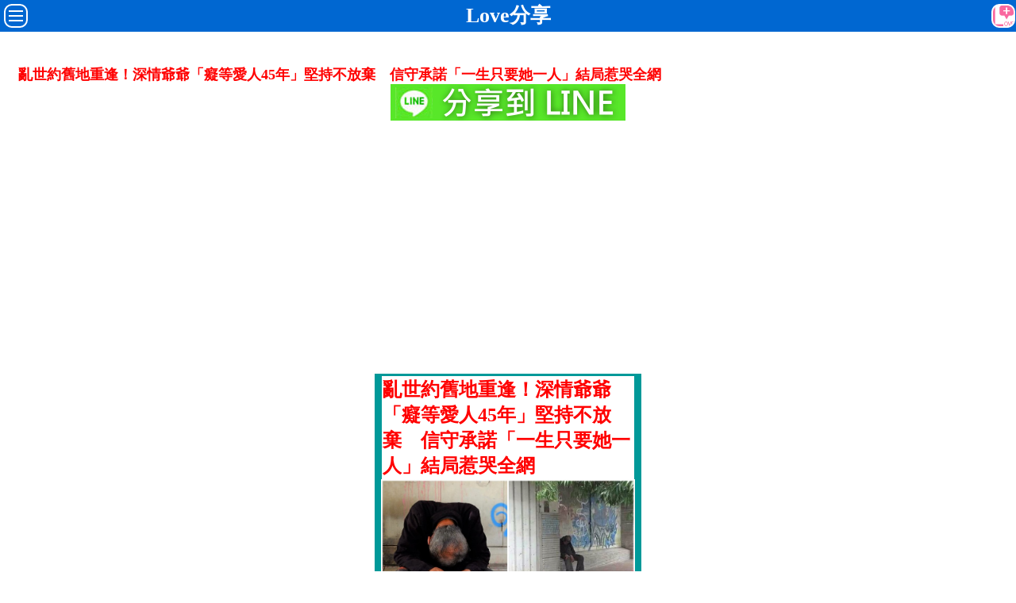

--- FILE ---
content_type: text/html; charset=UTF-8
request_url: https://ezvivi.com/m/341725.asp
body_size: 13800
content:
<!--手機版-文章 內容 明細頁 -->
<!DOCTYPE html>
<html xmlns:fb="http://ogp.me/ns/fb#">
<head>

<!--Google-手機版-首頁-層級廣告-336x280 -->
<!--Google-手機版-首頁-層級廣告-336x280 -->


<!--Google-手機版-首頁-層級廣告-336x280 --> 
<!--Google-手機版-首頁-層級廣告-336x280 -->


<meta name="google-site-verification" content="i03JtwK7TfKn66hcKZMUe8I6RG4ZenAjcEwc9LS6bvA" />
<!--網頁基本meta data-->
<meta http-equiv="Content-Type" content="text/html; charset=utf-8" />

<meta name="viewport" content="width=device-width, initial-scale=1, maximum-scale=1, user-scalable=1">
 

<meta http-equiv="Content-Language" content="zh-TW" />

<script type="text/javascript" src="/js/jquery-2.1.4.min.js"></script>
<script type="text/javascript" src="/js/jquery/plugins/jquery.cookie.js"></script>

<!--網頁基本meta data-->
<title>亂世約舊地重逢！深情爺爺「癡等愛人45年」堅持不放棄　信守承諾「一生只要她一人」結局惹哭全網 | Love分享</title>
<meta name="description" content="亂世約舊地重逢！深情爺爺「癡等愛人45年」堅持不放棄　信守承諾「一生只要她一人」結局惹哭全網 | Love分享"/>
<meta name="keywords" content="在現在這個速食愛情盛行的社會裡，人們無論是男女老少，對於陷入一段感情中都很容易，因此戀愛、分手這些事... | Love分享"/>
<meta name="author" content="Love分享">
<meta name="source" content="Love分享 生活網"/>
<meta name="section" content="Love分享"/>
<meta name="subsection" content="Love分享"/>
<meta name="Title" content="亂世約舊地重逢！深情爺爺「癡等愛人45年」堅持不放棄　信守承諾「一生只要她一人」結局惹哭全網 | Love分享"/>
<meta name="og:image" content="//cdn.clm02.com/ezvivi.com/341725/341725_0.jpg">
<link name="og:image" href="//cdn.clm02.com/ezvivi.com/341725/341725_0.jpg">
<link rel="image_src" href="//cdn.clm02.com/ezvivi.com/341725/341725_0.jpg" />
<meta rel="image_src" href="//cdn.clm02.com/ezvivi.com/341725/341725_0.jpg" />

<link rel="stylesheet" type="text/css" href="/css/mobile_css.css?_=25.css">

<meta property="fb:app_id" content="1467458520237704"/> 
<meta property="og:site_name" content="Love分享"/>
<meta property="article:publisher" content="https://www.facebook.com/love99a"/>
<meta property='og:url' content="http://ezvivi.com/article/341725.asp"/>
<meta property="og:type" content="article"/>
<meta property='og:title' content="亂世約舊地重逢！深情爺爺「癡等愛人45年」堅持不放棄　信守承諾「一生只要她一人」結局惹哭全網 | Love分享"/>
<meta property='og:description' content="在現在這個速食愛情盛行的社會裡，人們無論是男女老少，對於陷入一段感情中都很容易，因此戀愛、分手這些事..." />
<meta property="article:section" content="Love分享"/>
<meta property="fb:admins" content="100000518460431"/>
<meta property="og:image" content="//cdn.clm02.com/ezvivi.com/341725/341725_0.jpg">
<link property="og:image" href="//cdn.clm02.com/ezvivi.com/341725/341725_0.jpg">

<meta http-equiv="pragma" content="no-cache">
<meta http-equiv="expires" content="0">
<meta http-equiv="Cache-Control" content="max-age=30"> 
<meta name="Robots" content="INDEX,FOLLOW" />
<META name="REVISIT-AFTER"  content="1 DAYS"> 
<META name="RATING"  content="GENERAL" > 
<meta name="Distribution" content="Taiwan"> 
<meta name="revisit-after" content="30 days" >


<meta http-equiv="X-UA-Compatible" content="IE=8" />
            <meta property="og:image" content="http://ezvivi.com///cdn.clm02.com/ezvivi.com/341725/341725_0.jpg">
    
<style type="text/css">
body img{ max-width:100% }
</style>


<!-- Google統計-網站跟 -->

<script>
  (function(i,s,o,g,r,a,m){i['GoogleAnalyticsObject']=r;i[r]=i[r]||function(){
  (i[r].q=i[r].q||[]).push(arguments)},i[r].l=1*new Date();a=s.createElement(o),
  m=s.getElementsByTagName(o)[0];a.async=1;a.src=g;m.parentNode.insertBefore(a,m)
  })(window,document,'script','//www.google-analytics.com/analytics.js','ga');

  ga('create', 'UA-60268710-1', 'auto');
  ga('send', 'pageview');

</script>

<!-- Google統計-網站跟踪 -->
<!--手機  明細頁 -->





<!--- 手機版 文章頭按讚--粉絲頁 -->





<!------------------------------------------------------------------------------------->
 
                                                 
 



<!-- Facebook ( 手機版頁面)主要頁面瀏覽 - 所有瀏覽你網站的人180天 --> 

<script>(function() {
  var _fbq = window._fbq || (window._fbq = []);
  if (!_fbq.loaded) {
    var fbds = document.createElement('script');
    fbds.async = true;
    fbds.src = '//connect.facebook.net/en_US/fbds.js';
    var s = document.getElementsByTagName('script')[0];
    s.parentNode.insertBefore(fbds, s);
    _fbq.loaded = true;
  }
  _fbq.push(['addPixelId', '1447837632158639']);
})();
window._fbq = window._fbq || [];
window._fbq.push(['track', 'PixelInitialized', {}]);
</script>
<noscript><img height="1" width="1" alt="" style="display:none" src="https://www.facebook.com/tr?id=1467458520237704&ev=PixelInitialized" /></noscript>






<script>           
    $.post("/lib/product/set_product_visit.php", { product_id:341725 })
</script>

<!-- Facebook Conversion Code for 好康分享管理http://likea.ezvivi.com -->
<script>(function() {
  var _fbq = window._fbq || (window._fbq = []);
  if (!_fbq.loaded) {
    var fbds = document.createElement('script');
    fbds.async = true;
    fbds.src = '//connect.facebook.net/en_US/fbds.js';
    var s = document.getElementsByTagName('script')[0];
    s.parentNode.insertBefore(fbds, s);
    _fbq.loaded = true;
  }
})();
window._fbq = window._fbq || [];
window._fbq.push(['track', '6014055614823', {'value':'0.00','currency':'USD'}]);
</script>
<noscript><img height="1" width="1" alt="" style="display:none" src="https://www.facebook.com/tr?ev=6014055614823&cd[value]=0.00&cd[currency]=USD&noscript=1" /></noscript>





</head>


<body>



        
	                                    
	<div>
		<!--手機-app下載 漂浮 廣告  -->


<!--手機-app下載 漂浮 廣告  -->
<script>

function facebook_like_button(div_id,fans_page_id,timeout,force){ 
    var f = fans_page_id.split('?')[0].split('/');
    var cookie_name = "like_"+f[f.length-1];

    if($.cookie(cookie_name )!=1){
        setTimeout(function(){ 
            facebook_like_button_fbAsyncInit(div_id,cookie_name,force);
            $("#"+div_id).show();
        }, timeout);
    } 
}
 

function facebook_like_button_fbAsyncInit(div_id,cookie_name,force) { 
     
     FB.Event.subscribe('edge.create', function(response) {
         $("#"+div_id).hide();
         var name = "350441ffd1593132df7069e611c4470c"; 
         var value = 1;
         var Days = 365; //此 cookie 將被保存 365 天
         var exp  = new Date();    
         exp.setTime(exp.getTime() + Days * 24 * 60 * 60 * 1000);
         document.cookie = cookie_name + "="+ escape (value) + ";expires=" + exp.toGMTString() + ";path=/"; 
     });
     FB.Event.subscribe('edge.remove', function(response) { 
         if(force==false) $("#"+div_id).hide(); 
         var value = 1;
         var Days = 0; //此 cookie 將被保存 365 天
         var exp  = new Date();    
         exp.setTime(exp.getTime() + Days * 24 * 60 * 60 * 1000);
         document.cookie = cookie_name + "="+ escape (value) + ";expires=" + exp.toGMTString() + ";path=/";
     });
 };

</script>
<div class="title_bar_a" onclick="show_menu()">
    <div class="title_bar_pix"> <a href="javascript:void(0)" >SEL</a></div>
    <div class="title_bar_txt">Love分享</div>
    <div class="title_bar_pix_r"> <a href="/display.php?tpl=mobile_fav&type=7" >SEL</a></div>
</div>
<div class="title_nav_bar" id='title_nav_bar'>
    <ul>
        <li id='is_app' class="sel_a"><a href="https://goo.gl/v2gaR7">
            <div class="clear mstar"></div><div class="ico7"></div>
            安裝APP</a>
        </li>
        <li class="sel_b"><a href="/display.php?tpl=index_mobile&type=1">
            <div class="clear mstar">　</div><div class="ico2"></div>
            趣味文</a>
        </li>
        <li class="sel_c"><a href="/display.php?tpl=index_mobile&type=2">
            <div class="clear mstar">　</div><div class="ico3"></div>
            測驗</a>
        </li>
        <li class="sel_d"><a href="/display.php?tpl=index_mobile&type=3">
            <div class="clear mstar">　</div><div class="ico4"></div>
           熱門分享</a>
        </li>
        <li class="sel_e"><a href="/display.php?tpl=index_mobile&type=6">
            <div class="clear mstar">　</div><div class="ico5"></div>
            趣味影片</a>
        </li>
        <li class="sel_f"><a href="https://ezvivi.com">
            <div class="clear mstar"></div><div class="ico6"></div>            
            LOVE</a>
        </li>
        <li class="sel_a"><a href="javascript:void(0);" onclick="switchPC();">
            <div class="clear mstar">　</div><div class="ico1"></div>
            電腦版</a><div class='clear'></div>
        </li>
    </ul>
</div>
<script>
function show_menu(){
    style = document.getElementById("title_nav_bar").style;
    if(style.display=="block") {
        style.display = "none";
    } else {
        style.display = "block";
    }
    if(getCookie('is_app')==1 || getCookie('isMobile_android')==0){
        document.getElementById("is_app").style.display = "none";
        document.getElementById("is_app_slide").style.display = "none";
    }      

}

 function switchPC(){

            var name = "isMobile";
            var value = 0;
            var Hour = 1; //此 cookie 將被保存 1 hour
            var exp  = new Date();    //new Date("December 31, 9998");
            exp.setTime(exp.getTime() + Hour * 60 * 1000);
            document.cookie = name + "="+ escape (value) + ";expires=" + exp.toGMTString() + ";path=/";
                            location = location.href.replace("/m/", "/article/");
            
        }


function getCookie(cname) {
    var name = cname + "=";
    var ca = document.cookie.split(';');
    for(var i=0; i<ca.length; i++) {
        var c = ca[i];
        while (c.charAt(0)==' ') c = c.substring(1);
        if (c.indexOf(name) != -1) return c.substring(name.length,c.length);
    }
    return "";
}

</script>
                
  
<!--手機  明細頁 上方廣告-插入 -->
<!--- 手機版 文章頭 公告 -->  


<!--手機  明細頁 上方廣告-插入 -->

		<table border="0" id="table20" width="100%" height="24">
			<tr>
				<td background="http://tw.91mai.com/content/images/common/title_bg.gif" height="20">
				<p align="left"><font color="#808080">
<!-- 統計 -->	


 	</font></td></font></td>
			</tr>
		</table>

                </div>


<div class="main_data_box">
			<div class="main_data_title">
				<div align="center">
					<table border="0" id="table34" width="98%">
						<tr>
							<td width="98%" bgcolor="#FFFFFF"><font color="#FF0000" size="4">亂世約舊地重逢！深情爺爺「癡等愛人45年」堅持不放棄　信守承諾「一生只要她一人」結局惹哭全網</font><p align="center">
							
							
							

<a onclick="fb_share_click()"  style="text-decoration: none; color: rgb(102, 0, 255); border: none;" href="line://msg/text/(亂世約舊地重逢！深情爺爺「癡等愛人45年」堅持不放棄　信守承諾「一生只要她一人」結局惹哭全網) ....【快來看】│這篇文不錯分享給你看 http://ezvivi.com/article/341725.asp  %20%0D%0A%20  %0D%0A 􀁸 http://goo.gl/RNNgEH %0D%0A 􀂱加 LINE 好友 ✔ 訂閱最新文章 %20%0D%0A%20  " ><img src="//clm02.com/2014-A/GO-LINE-1688-A-FB-A1AA.jpg" style="border: 0px;"></a></span><p align="center">
							

<!-- QQ手機-336x280-文章內容圖片上方-A1 -->
<script async src="//pagead2.googlesyndication.com/pagead/js/adsbygoogle.js"></script>

<ins class="adsbygoogle"
     style="display:inline-block;width:336px;height:280px"
     data-ad-client="ca-pub-3604644849335891"
     data-ad-slot="6606215160"></ins>
<script>
(adsbygoogle = window.adsbygoogle || []).push({});
</script>
<!-- QQ手機-336x280-文章內容圖片上方-A1 -->



<div align="center">
	　</div></td>
					</tr>


					<tr>
						<td>



<div align="center">
	<table border="0" id="table87" width="336">
		<tr>

			<td align="center" width="98%" bgcolor="#009999">
			<table border="0" id="table88" width="100%">
				<tr>
					<td bgcolor="#009999">
					<div align="center">
			<table border="0" id="table89" width="99%" height="46">
				<tr>
					<td bgcolor="#009999" align="center">
					<div align="center">
						<table border="0" id="table90" height="3">
							<tr>
								<td height="3">
								</td>
							</tr>
						</table>
					</div>
					<div align="center">
						<table border="2" id="table91" width="96%" bordercolorlight="#FFFFFF" bordercolordark="#FFFFFF" bgcolor="#FFFFFF" style="border: 1px solid #FFFFFF">
							<tr>
								<td bgcolor="#FFFFFF">
								<font color="#333333" face="細明體">
								<a href="/m/341725.asp" style="text-decoration: none">
								<font color="#FF0000">亂世約舊地重逢！深情爺爺「癡等愛人45年」堅持不放棄　信守承諾「一生只要她一人」結局惹哭全網</font></a></font></td>
							</tr>
						</table>
					</div>
					</td>
				</tr>
			</table>
					</div>
					</td>
				</tr>
			</table>
					<div align="center">
						<table border="0" id="table92" width="93%">
							<tr>
								<td bgcolor="#FFFFFF">
								<p align="center"> <img src="//cdn.clm02.com/ezvivi.com/341725/341725_0.jpg" ></td>
							</tr>
						</table>
					</div>
					<div align="center">
			<table border="0" id="table93" width="99%">
				<tr>
					<td bgcolor="#009999" align="center">
					<div align="center">
						<table border="0" id="table94" width="96%">
							<tr>
								<td><font color="#FFFFFF">在現在這個速食愛情盛行的社會裡，人們無論是男女老少，對於陷入一段感情中都很容易，因此戀愛、分手這些事...</font></td>
							</tr>
						</table>
					</div>
					</td>
				</tr>
			</table>
					</div>
			<table border="0" id="table95" width="336">
				<tr>
					<td>
			<p align="center">
					
				</tr>
			</table>
</td>





		</tr>
	</table>
</div>


							<p align="center">
　<p align="center">
<!-- QQ手機-336x280-文章內容圖片下方-A2 -->

<script async src="//pagead2.googlesyndication.com/pagead/js/adsbygoogle.js"></script>

<ins class="adsbygoogle"
     style="display:inline-block;width:336px;height:280px"
     data-ad-client="ca-pub-3604644849335891"
     data-ad-slot="8082948364"></ins>
<script>
(adsbygoogle = window.adsbygoogle || []).push({});
</script>
<!-- QQ手機-336x280-文章內容圖片下方-A2 -->
					
						<p align="center">
						<a style="border:none; float:none; display:inline;" id="fbShareBtn2" target="_blank" href="https://www.facebook.com/sharer/sharer.php?app_id=1467458520237704&u=http://ezvivi.com/article/341725.asp"><img src="//clm02.com/FB/FB-QQ-S-01.jpg" data-aa="1"></a>
						
						</p>
						
							
						
						<hr><!-- content -->
<p>在現在這個速食愛情盛行的社會裡，人們無論是男女老少，對於陷入一段感情中都很容易，因此戀愛、分手這些事聽起來都較以前那個年代稀鬆平常許多，但這也讓人不禁對「一生癡情鍾愛一人」的感覺十分陌生，只因為時下變換一個伴侶的速度實在太快！然而近日國外卻有一則感人事件，傳出後令人再度相信真愛的不朽...</p>

<p></p>

<p>有一位來自印尼的老爺爺阿里芬（Arifin），近期就因為不幸離開而引起當地居民、以及網友們的討論！過去他還在時經常坐在印尼城市中某個街角的定點，經過的人總可以看到身形瘦弱、年邁衰老的他，靜靜坐著彷彿在等待些什麼。<br />
&nbsp;</p>

<p><span class="post_img"><img height="1078" src="//cdn.clm02.com/ezvivi.com/341725/341725_1.jpg" width="1080" /></span></p>

<p></p>
<!-- ui_adblock --><!--/ end ui_adblock --><!-- middle_ypa_place1 -->

<p>但阿里芬爺爺會坐在那裡，其實不是為了乞討物資，事實上他是<strong>為了等待自己的愛人</strong>！原來事情要說到70年代的印尼，當時由於國內政治情勢動盪的關係，在人民生活困頓之時，阿里芬與當時的愛人更被迫分隔二地，而在分別之際兩人說好，如果政局穩定後要在這個街角重逢，一定要不見不散。<br />
&nbsp;</p>

<p><span class="post_img"><img height="960" src="//cdn.clm02.com/ezvivi.com/341725/341725_2.jpg" width="540" /></span></p>

<p></p>
<!-- ui_adblock --><!--/ end ui_adblock -->

<p>於是從那天起阿里芬便日日等、夜夜等，不管刮風下雨他就是要守在同一個位置，只為了能和承諾中的女子再見，只不過這一等居然就等了長達45年，而且即便無法等到結果，阿里芬還是催眠自己或許只是愛人家中有困難、或者她搬到更遠的地方而已，有天還是會想起趕來的。<br />
&nbsp;</p>

<p><span class="post_img"><img height="1341" src="//cdn.clm02.com/ezvivi.com/341725/341725_3.jpg" width="1080" /></span></p>

<p></p>
<!-- ui_adblock --><!--/ end ui_adblock -->

<p>所以為了信守承諾，阿里芬就算年華老去，漸漸地變成一位疲倦長者，他還是不改原則癡情地守在當地，甚至還有小孩子一路看他坐在街角長大，也深知阿里芬的等候終將會是一場空。<br />
&nbsp;</p>

<p><span class="post_img"><img height="773" src="//cdn.clm02.com/ezvivi.com/341725/341725_4.jpg" width="1080" /></span></p>

<p></p>
<!-- ui_adblock --><!--/ end ui_adblock -->

<p>而這個漫長的等候，卻在2017年阿里芬爺爺在街角的一次昏倒，被路人們再次地廣受討論！當時阿里芬爺爺除了被發現暈倒在人行道上以外，臉上還被發現有許多傷口，大家推測可能是他當天要到街角繼續等愛人不幸出意外，但即使再痛也怕錯過愛人，因而還是努力地前往現場。<br />
&nbsp;</p>

<p><span class="post_img"><img height="405" src="//cdn.clm02.com/ezvivi.com/341725/341725_5.jpg" width="720" /></span></p>

<p></p>
<!-- ui_adblock --><!--/ end ui_adblock -->

<p>只不過可惜的是，最後阿里芬爺爺沒有挺過這關，在急救後離開了！但可以明顯看到的是他在離開的前一刻，依舊惦記著等了45年的愛人、不忘當初許下的承諾，這對現代世人而言，完全是個非常感人的愛情典範。<br />
&nbsp;</p>

<p><span class="post_img"><img height="1338" src="//cdn.clm02.com/ezvivi.com/341725/341725_6.jpg" width="1080" /></span></p>

<p></p>
<!-- ui_adblock --><!--/ end ui_adblock -->

<p>因此，當地人為了要紀念這位癡情老伯伯，在阿里芬離開後特地在他等待的街角貼上照片、並寫下：「自1970年起日夜的苦守，只為信守一個承諾，等待最愛的到來，這是愛情的力量！」可見這種一生只愛一人的事情雖然不常見，但每每一聽到還是感動萬分啊！</p>

<p><span class="post_img"><img height="960" src="//cdn.clm02.com/ezvivi.com/341725/341725_7.jpg" width="540" /></span></p>

<p></p>

<p>這麼多年就只為了等心愛的人，阿里芬爺爺真的好癡情啊～看了又心酸又感動呢！</p>

<p></p>

<p>來源：Twitter</p>

<p></p>
<!--/ end content --><hr></td>
					</tr>
 
				</table>
			</div>








<p align="center">
			
<!-- 插入-文章內文按讚 -->
<!-- 手機版 文章內文按讚 -->

<!-- 插入-文章內文按讚 -->
<BR>
<p align="center">  
        
 <!--文章結尾模組-文章結尾船描點123 [1]-->
      <!--文章結尾模組-文章結尾船描點123 [1]-->
 
<!-- google手機 廣告 -->
    
<div align="center"> 

<!-- QQ手機-336x280-文章結尾-下方-A1 -->
<script async src="//pagead2.googlesyndication.com/pagead/js/adsbygoogle.js"></script>

<ins class="adsbygoogle"
     style="display:inline-block;width:336px;height:280px"
     data-ad-client="ca-pub-3604644849335891"
     data-ad-slot="2036414767"></ins>
<script>
(adsbygoogle = window.adsbygoogle || []).push({});
</script>
<!-- QQ手機-336x280-文章結尾-下方-A1 -->






		<br><img src="//clm02.com/2014-A/FB-YES-B-1-L.jpg"><br>

<!-- QQ手機-336x280-文章結尾-下下方-A2 -->
<script async src="//pagead2.googlesyndication.com/pagead/js/adsbygoogle.js"></script>

<ins class="adsbygoogle"
     style="display:inline-block;width:336px;height:280px"
     data-ad-client="ca-pub-3604644849335891"
     data-ad-slot="1757213169"></ins>
<script>
(adsbygoogle = window.adsbygoogle || []).push({});
</script>
<!-- QQ手機-336x280-文章結尾-下下方-A2 -->



</div>

				<p align="center"><img src="//clm02.com/2014-A/FB-YES-B-1-L.jpg"><br>

				</p>
				
<p align="center">


<!-- 手機版-分享-FB-LINE-文章內容 -->
<!-- 手機版-分享-FB-LINE-文章內容 -->


			<table border="0" id="table67" width="100%">
				<tr>
					<td align="center">
					<a style="text-decoration: none; color: rgb(102, 0, 255); border: none;" href="line://msg/text/(亂世約舊地重逢！深情爺爺「癡等愛人45年」堅持不放棄　信守承諾「一生只要她一人」結局惹哭全網)【快來看】│這篇文不錯分享給你看│ →%20%20  http://ezvivi.com/article/341725.asp  %20%20 (亂世約舊地重逢！深情爺爺「癡等愛人45年」堅持不放棄　信守承諾「一生只要她一人」結局惹哭全網)  好友分享LOVE分享→ http://goo.gl/mKq5t0 "><img src="//clm02.com/2014-A/GO-LINE-1688-A-FB-A1AA.jpg" style="border: 0px;"></a></td>
				</tr>
			</table>

<div align="center">



<div align="center">
	<table border="0" id="table45">
		<tr>

			<td align="center" width="100%">
			<table border="0" id="table48" width="100%">
				<tr>
					<td>
			<table border="0" id="table59" width="100%">
				<tr>
					<td bgcolor="#009999">
					<div align="center">
			<table border="0" id="table60" width="99%">
				<tr>
					<td bgcolor="#009999" align="center">
					<div align="center">
						<table border="0" id="table61" height="3">
							<tr>
								<td height="3">
								</td>
							</tr>
						</table>
					</div>
					<div align="center">
						<table border="2" id="table62" width="98%" bordercolorlight="#FFFFFF" bordercolordark="#FFFFFF" bgcolor="#FFFFFF" style="border: 1px solid #FFFFFF">
							<tr>
								<td bgcolor="#FFFFFF">
								<font color="#333333" face="細明體">
								<a href="/m/341725.asp" style="text-decoration: none">
								<font color="#FF0000">亂世約舊地重逢！深情爺爺「癡等愛人45年」堅持不放棄　信守承諾「一生只要她一人」結局惹哭全網</font></a></font></td>
							</tr>
						</table>
					</div>
					</td>
				</tr>
			</table>
					</div>
					<div align="center">
			<table border="0" id="table63" width="99%">
				<tr>
					<td bgcolor="#009999" align="center">
					<div align="center">
						<table border="0" id="table64" width="98%">
							<tr>
								<td><font color="#FFFFFF">在現在這個速食愛情盛行的社會裡，人們無論是男女老少，對於陷入一段感情中都很容易，因此戀愛、分手這些事...</font></td>
							</tr>
						</table>
					</div>
					</td>
				</tr>
			</table>
					</div>
					</td>
				</tr>
			</table>
					</td>
				</tr>
			</table>
			<table border="0" id="table49" width="336">
				<tr>
					<td>
			<p align="center">
					
				</tr>
			</table>
</td>





		</tr>
	</table>
</div>


			<table border="0" id="table65" width="100%">
				<tr>
					<td>
					<p align="center">
					<a style="border:none; float:none; display:inline;" id="fbShareBtn2" target="_blank" href="https://www.facebook.com/sharer/sharer.php?app_id=1467458520237704&u=http://ezvivi.com/article/341725.asp"><img src="//clm02.com/FB/FB-QQ-S-01.jpg" ></a></td>
				</tr>
			</table>
</div>




			<table border="0" id="table66" width="100%">
				<tr>
					<td>
					<p align="center">
					<a target="_blank" href="https://goo.gl/aGjuKx">
			<img src="//clm02.com/COLOR99/FB-2015/GO-A01-LINE-1.jpg"></a></td>
				</tr>
			</table>





<!-- 手機版-分享-FB-LINE-文章內容 -->
<!-- 手機版-分享-FB-LINE-文章內容 -->



<!-- 插入-文章內文按讚 -->
<br>
<!-- google手機 廣告 -->




  <!-- COLOR99 廣告 -->




<div align="center">
				<table border="0" id="table5" width="100%">
					<tr>
						<td height="41" align="center" bgcolor="#FFCCCC">
						<font size="6" color="#FF0066">
						轉發 分享 是一種境界</font>
            </td>
					</tr>
					</table>
			</div>

		</div><table border="0" id="table28" width="100%">
	<tr>
 	    <td background="http://tw.91mai.com/content/images/common/title_bg.gif" height="37">
	        <p align="left"> 
                <a href="/display.php?tpl=index_mobile&type=3" style="text-decoration: none"><font color="#000000">熱門推薦</font></a></td></font>
            </td>
	</tr>
    </table>

 
 <!--文章結尾模組-文章結尾船描點 -->
<div id="articlebody"></div>


  
<ul id="productList">
                    
 <!--手機 原生廣告手機版-文章 內容 明細頁 --> <li class='OBJ_BO'> <div class="l_in_box"> <div class="in_img"> <a href="/article/252456.asp"> <img src="//cdn.clm02.com/ezvivi.com/252456/334/58eb21996dda3.jpg" class="attachment-202x202 wp-post-image" alt="large"> </a> </div> <div class="in_co_data"> <h2 class="in_title"><a title="超神奇！茶葉渣的十大神奇妙用！除黑眼圈去腳氣，第四條女性極需要！（歡迎分享）" href="/article/252456.asp">超神奇！茶葉渣的十大神奇妙用！除黑眼圈去腳氣，第四條女性極需要！（歡迎分享）</a></h2> <p class="she_dobar"> <span class="she_pix"></span> <span class="d_day"> <a id="fb" target="_blank" href="https://www.facebook.com/sharer/sharer.php?app_id=1467458520237704&u=http://likea.ezvivi.com/article/252456.asp"><img src="//clm02.com/2014-A/FB-GO001.jpg" ></a> </span> <span class="fb_pop">4985</span> <span class="d_day">觀看</span> </p> <div class="share_links none" style="display: none;"> <a class="social-stub social-share facebook" onclick="javascript:shareToFb('');" data-shares="" data-title="超神奇！茶葉渣的十大神奇妙用！除黑眼圈去腳氣，第四條女性極需要！（歡迎分享）" href="javascript:void(0);">Share</a> </div> </div> </div> </li> <!----------手機 原生廣告 ------------------> <!----------手機 原生廣告 ------------------> <!----------手機 原生廣告 ------------------> <!--手機 原生廣告手機版-文章 內容 明細頁 --> <li class='OBJ_BO'> <div class="l_in_box"> <div class="in_img"> <a href="/article/250718.asp"> <img src="//cdn.clm02.com/ezvivi.com/250718/334/58da0601961ca.jpg" class="attachment-202x202 wp-post-image" alt="large"> </a> </div> <div class="in_co_data"> <h2 class="in_title"><a title="用直覺「選出3隻動物」就能找出你的人際盲點，超準的解說馬上就知道要如何改善缺點了！" href="/article/250718.asp">用直覺「選出3隻動物」就能找出你的人際盲點，超準的解說馬上就知道要如何改善缺點了！</a></h2> <p class="she_dobar"> <span class="she_pix"></span> <span class="d_day"> <a id="fb" target="_blank" href="https://www.facebook.com/sharer/sharer.php?app_id=1467458520237704&u=http://likea.ezvivi.com/article/250718.asp"><img src="//clm02.com/2014-A/FB-GO001.jpg" ></a> </span> <span class="fb_pop">776</span> <span class="d_day">觀看</span> </p> <div class="share_links none" style="display: none;"> <a class="social-stub social-share facebook" onclick="javascript:shareToFb('');" data-shares="" data-title="用直覺「選出3隻動物」就能找出你的人際盲點，超準的解說馬上就知道要如何改善缺點了！" href="javascript:void(0);">Share</a> </div> </div> </div> </li> <!----------手機 原生廣告 ------------------> <!----------手機 原生廣告 ------------------> <!----------手機 原生廣告 ------------------> <!--手機 原生廣告手機版-文章 內容 明細頁 --> <li class='OBJ_BO'> <div class="l_in_box"> <div class="in_img"> <a href="/article/166540.asp"> <img src="//cdn.clm02.com/ezvivi.com/166540/334/464f6016-53ad-b7b0-2cc6-8187a224324c.jpg" class="attachment-202x202 wp-post-image" alt="large"> </a> </div> <div class="in_co_data"> <h2 class="in_title"><a title="快來看這篇！你幾點出生的呢？什麼時辰出生就擁有什麼樣的性格，好準喔！ （歡迎分享）" href="/article/166540.asp">快來看這篇！你幾點出生的呢？什麼時辰出生就擁有什麼樣的性格，好準喔！ （歡迎分享）</a></h2> <p class="she_dobar"> <span class="she_pix"></span> <span class="d_day"> <a id="fb" target="_blank" href="https://www.facebook.com/sharer/sharer.php?app_id=1467458520237704&u=http://likea.ezvivi.com/article/166540.asp"><img src="//clm02.com/2014-A/FB-GO001.jpg" ></a> </span> <span class="fb_pop">130168</span> <span class="d_day">觀看</span> </p> <div class="share_links none" style="display: none;"> <a class="social-stub social-share facebook" onclick="javascript:shareToFb('');" data-shares="" data-title="快來看這篇！你幾點出生的呢？什麼時辰出生就擁有什麼樣的性格，好準喔！ （歡迎分享）" href="javascript:void(0);">Share</a> </div> </div> </div> </li> <!----------手機 原生廣告 ------------------> <!----------手機 原生廣告 ------------------> <!----------手機 原生廣告 ------------------> <!--手機 原生廣告手機版-文章 內容 明細頁 --> <li class='OBJ_BO'> <div class="l_in_box"> <div class="in_img"> <a href="/article/327798.asp"> <img src="//cdn.clm02.com/ezvivi.com/327798/334/327798_0.jpg" class="attachment-202x202 wp-post-image" alt="large"> </a> </div> <div class="in_co_data"> <h2 class="in_title"><a title="世界最美鋼琴家！華裔鋼琴女神「氣質仙女臉蛋」驚艷全球 辣曬「體脂12％絕美身材」網友再暴動" href="/article/327798.asp">世界最美鋼琴家！華裔鋼琴女神「氣質仙女臉蛋」驚艷全球 辣曬「體脂12％絕美身材」網友再暴動</a></h2> <p class="she_dobar"> <span class="she_pix"></span> <span class="d_day"> <a id="fb" target="_blank" href="https://www.facebook.com/sharer/sharer.php?app_id=1467458520237704&u=http://likea.ezvivi.com/article/327798.asp"><img src="//clm02.com/2014-A/FB-GO001.jpg" ></a> </span> <span class="fb_pop">4172</span> <span class="d_day">觀看</span> </p> <div class="share_links none" style="display: none;"> <a class="social-stub social-share facebook" onclick="javascript:shareToFb('');" data-shares="" data-title="世界最美鋼琴家！華裔鋼琴女神「氣質仙女臉蛋」驚艷全球 辣曬「體脂12％絕美身材」網友再暴動" href="javascript:void(0);">Share</a> </div> </div> </div> </li> <!----------手機 原生廣告 ------------------> <!----------手機 原生廣告 ------------------> <!----------手機 原生廣告 ------------------> <!--手機 原生廣告手機版-文章 內容 明細頁 --> <li class='OBJ_BO'> <div class="l_in_box"> <div class="in_img"> <a href="/article/209073.asp"> <img src="//cdn.clm02.com/ezvivi.com/209073/334/thumb_5136_l.jpg" class="attachment-202x202 wp-post-image" alt="large"> </a> </div> <div class="in_co_data"> <h2 class="in_title"><a title="不誇張！一週七天的瘦身湯～照著喝一週甩肉五公斤！網友直呼：太有效了...瘦了一圈！" href="/article/209073.asp">不誇張！一週七天的瘦身湯～照著喝一週甩肉五公斤！網友直呼：太有效了...瘦了一圈！</a></h2> <p class="she_dobar"> <span class="she_pix"></span> <span class="d_day"> <a id="fb" target="_blank" href="https://www.facebook.com/sharer/sharer.php?app_id=1467458520237704&u=http://likea.ezvivi.com/article/209073.asp"><img src="//clm02.com/2014-A/FB-GO001.jpg" ></a> </span> <span class="fb_pop">1081</span> <span class="d_day">觀看</span> </p> <div class="share_links none" style="display: none;"> <a class="social-stub social-share facebook" onclick="javascript:shareToFb('');" data-shares="" data-title="不誇張！一週七天的瘦身湯～照著喝一週甩肉五公斤！網友直呼：太有效了...瘦了一圈！" href="javascript:void(0);">Share</a> </div> </div> </div> </li> <!----------手機 原生廣告 ------------------> <!----------手機 原生廣告 ------------------> <!----------手機 原生廣告 ------------------> <!--手機 原生廣告手機版-文章 內容 明細頁 --> <li class='OBJ_BO'> <div class="l_in_box"> <div class="in_img"> <a href="/article/279674.asp"> <img src="//cdn.clm02.com/ezvivi.com/279674/334/279674_0.jpg" class="attachment-202x202 wp-post-image" alt="large"> </a> </div> <div class="in_co_data"> <h2 class="in_title"><a title="小寶寶每次打噴嚏就「學爸媽」做出激萌反應，網友一看就上癮到停不下來了！" href="/article/279674.asp">小寶寶每次打噴嚏就「學爸媽」做出激萌反應，網友一看就上癮到停不下來了！</a></h2> <p class="she_dobar"> <span class="she_pix"></span> <span class="d_day"> <a id="fb" target="_blank" href="https://www.facebook.com/sharer/sharer.php?app_id=1467458520237704&u=http://likea.ezvivi.com/article/279674.asp"><img src="//clm02.com/2014-A/FB-GO001.jpg" ></a> </span> <span class="fb_pop">2070</span> <span class="d_day">觀看</span> </p> <div class="share_links none" style="display: none;"> <a class="social-stub social-share facebook" onclick="javascript:shareToFb('');" data-shares="" data-title="小寶寶每次打噴嚏就「學爸媽」做出激萌反應，網友一看就上癮到停不下來了！" href="javascript:void(0);">Share</a> </div> </div> </div> </li> <!----------手機 原生廣告 ------------------> <!----------手機 原生廣告 ------------------> <!----------手機 原生廣告 ------------------> <!--手機 原生廣告手機版-文章 內容 明細頁 --> <li class='OBJ_BO'> <div class="l_in_box"> <div class="in_img"> <a href="/article/315545.asp"> <img src="//cdn.clm02.com/ezvivi.com/315545/334/315545_0.jpg" class="attachment-202x202 wp-post-image" alt="large"> </a> </div> <div class="in_co_data"> <h2 class="in_title"><a title="衛生巾開包後，一般能保存多久？千萬別超過「這個時間」，不然害慘自己！" href="/article/315545.asp">衛生巾開包後，一般能保存多久？千萬別超過「這個時間」，不然害慘自己！</a></h2> <p class="she_dobar"> <span class="she_pix"></span> <span class="d_day"> <a id="fb" target="_blank" href="https://www.facebook.com/sharer/sharer.php?app_id=1467458520237704&u=http://likea.ezvivi.com/article/315545.asp"><img src="//clm02.com/2014-A/FB-GO001.jpg" ></a> </span> <span class="fb_pop">509</span> <span class="d_day">觀看</span> </p> <div class="share_links none" style="display: none;"> <a class="social-stub social-share facebook" onclick="javascript:shareToFb('');" data-shares="" data-title="衛生巾開包後，一般能保存多久？千萬別超過「這個時間」，不然害慘自己！" href="javascript:void(0);">Share</a> </div> </div> </div> </li> <!----------手機 原生廣告 ------------------> <!----------手機 原生廣告 ------------------> <!----------手機 原生廣告 ------------------> <!--手機 原生廣告手機版-文章 內容 明細頁 --> <li class='OBJ_BO'> <div class="l_in_box"> <div class="in_img"> <a href="/article/307622.asp"> <img src="//cdn.clm02.com/ezvivi.com/307622/334/307622_0.jpeg" class="attachment-202x202 wp-post-image" alt="large"> </a> </div> <div class="in_co_data"> <h2 class="in_title"><a title="十二生肖，在幾歲命最好，幾歲命最苦？" href="/article/307622.asp">十二生肖，在幾歲命最好，幾歲命最苦？</a></h2> <p class="she_dobar"> <span class="she_pix"></span> <span class="d_day"> <a id="fb" target="_blank" href="https://www.facebook.com/sharer/sharer.php?app_id=1467458520237704&u=http://likea.ezvivi.com/article/307622.asp"><img src="//clm02.com/2014-A/FB-GO001.jpg" ></a> </span> <span class="fb_pop">2744</span> <span class="d_day">觀看</span> </p> <div class="share_links none" style="display: none;"> <a class="social-stub social-share facebook" onclick="javascript:shareToFb('');" data-shares="" data-title="十二生肖，在幾歲命最好，幾歲命最苦？" href="javascript:void(0);">Share</a> </div> </div> </div> </li> <!----------手機 原生廣告 ------------------> <!----------手機 原生廣告 ------------------> <!----------手機 原生廣告 ------------------> <!--手機 原生廣告手機版-文章 內容 明細頁 --> <li class='OBJ_BO'> <div class="l_in_box"> <div class="in_img"> <a href="/article/233754.asp"> <img src="//cdn.clm02.com/ezvivi.com/233754/334/5837b1d06a298.jpg" class="attachment-202x202 wp-post-image" alt="large"> </a> </div> <div class="in_co_data"> <h2 class="in_title"><a title="小女孩從小就有一個神奇能力的雪人陪伴，但長大後卻把它關在冰箱裡遺忘…" href="/article/233754.asp">小女孩從小就有一個神奇能力的雪人陪伴，但長大後卻把它關在冰箱裡遺忘…</a></h2> <p class="she_dobar"> <span class="she_pix"></span> <span class="d_day"> <a id="fb" target="_blank" href="https://www.facebook.com/sharer/sharer.php?app_id=1467458520237704&u=http://likea.ezvivi.com/article/233754.asp"><img src="//clm02.com/2014-A/FB-GO001.jpg" ></a> </span> <span class="fb_pop">761</span> <span class="d_day">觀看</span> </p> <div class="share_links none" style="display: none;"> <a class="social-stub social-share facebook" onclick="javascript:shareToFb('');" data-shares="" data-title="小女孩從小就有一個神奇能力的雪人陪伴，但長大後卻把它關在冰箱裡遺忘…" href="javascript:void(0);">Share</a> </div> </div> </div> </li> <!----------手機 原生廣告 ------------------> <li> <div class="l_in_box"> <!-- Yahoo 圖片式 －關鍵字廣告-廣告插入-內文-手機版 --> <!-- Yahoo 圖片式 －關鍵字廣告 --> <div style="position: relative;text-align:center"> <script type="text/javascript" src="//static.adsinstant.com/hotkw/d2s_unify.js?partner=ezvivi&size=1"></script> </div> <!-- Yahoo 圖片式 －關鍵字廣告-廣告插入-內文-手機版 --> </div> </li> <!----------手機 原生廣告 ------------------> <!----------手機 原生廣告 ------------------> <!--手機 原生廣告手機版-文章 內容 明細頁 --> <li class='OBJ_BO'> <div class="l_in_box"> <div class="in_img"> <a href="/article/257930.asp"> <img src="//cdn.clm02.com/ezvivi.com/257930/334/257930_0.jpg" class="attachment-202x202 wp-post-image" alt="large"> </a> </div> <div class="in_co_data"> <h2 class="in_title"><a title="喝水美容還治病 教你自製3杯養生水" href="/article/257930.asp">喝水美容還治病 教你自製3杯養生水</a></h2> <p class="she_dobar"> <span class="she_pix"></span> <span class="d_day"> <a id="fb" target="_blank" href="https://www.facebook.com/sharer/sharer.php?app_id=1467458520237704&u=http://likea.ezvivi.com/article/257930.asp"><img src="//clm02.com/2014-A/FB-GO001.jpg" ></a> </span> <span class="fb_pop">848</span> <span class="d_day">觀看</span> </p> <div class="share_links none" style="display: none;"> <a class="social-stub social-share facebook" onclick="javascript:shareToFb('');" data-shares="" data-title="喝水美容還治病 教你自製3杯養生水" href="javascript:void(0);">Share</a> </div> </div> </div> </li> <!----------手機 原生廣告 ------------------> <!----------手機 原生廣告 ------------------> <!----------手機 原生廣告 ------------------> <!--手機 原生廣告手機版-文章 內容 明細頁 --> <li class='OBJ_BO'> <div class="l_in_box"> <div class="in_img"> <a href="/article/268681.asp"> <img src="//cdn.clm02.com/ezvivi.com/268681/1501205186_74.jpg" class="attachment-202x202 wp-post-image" alt="large"> </a> </div> <div class="in_co_data"> <h2 class="in_title"><a title="23歲昆淩遭酸「靠周杰倫領高薪」爽當貴婦！國小同學跳出來爆料她「私底下真面目」！" href="/article/268681.asp">23歲昆淩遭酸「靠周杰倫領高薪」爽當貴婦！國小同學跳出來爆料她「私底下真面目」！</a></h2> <p class="she_dobar"> <span class="she_pix"></span> <span class="d_day"> <a id="fb" target="_blank" href="https://www.facebook.com/sharer/sharer.php?app_id=1467458520237704&u=http://likea.ezvivi.com/article/268681.asp"><img src="//clm02.com/2014-A/FB-GO001.jpg" ></a> </span> <span class="fb_pop">7500</span> <span class="d_day">觀看</span> </p> <div class="share_links none" style="display: none;"> <a class="social-stub social-share facebook" onclick="javascript:shareToFb('');" data-shares="" data-title="23歲昆淩遭酸「靠周杰倫領高薪」爽當貴婦！國小同學跳出來爆料她「私底下真面目」！" href="javascript:void(0);">Share</a> </div> </div> </div> </li> <!----------手機 原生廣告 ------------------> <!----------手機 原生廣告 ------------------> <li> <div class="l_in_box"> <!-- Yahoo 圖片式 －關鍵字廣告-廣告插入-內文-手機版 --> <!-- Yahoo 圖片式 －關鍵字廣告 --> <div style="position: relative;text-align:center"> <script type="text/javascript" src="//static.adsinstant.com/hotkw/d2s_unify.js?partner=ezvivi&size=1"></script> </div> <!-- Yahoo 圖片式 －關鍵字廣告-廣告插入-內文-手機版 --> </div> </li> <!----------手機 原生廣告 ------------------> <!--手機 原生廣告手機版-文章 內容 明細頁 --> <li class='OBJ_BO'> <div class="l_in_box"> <div class="in_img"> <a href="/article/202621.asp"> <img src="//cdn.clm02.com/ezvivi.com/202621/334/22613.jpg" class="attachment-202x202 wp-post-image" alt="large"> </a> </div> <div class="in_co_data"> <h2 class="in_title"><a title="這個爸爸看著女兒離開視線後，轉頭望向女婿…當下他就發現到一個非常可悲的事實。" href="/article/202621.asp">這個爸爸看著女兒離開視線後，轉頭望向女婿…當下他就發現到一個非常可悲的事實。</a></h2> <p class="she_dobar"> <span class="she_pix"></span> <span class="d_day"> <a id="fb" target="_blank" href="https://www.facebook.com/sharer/sharer.php?app_id=1467458520237704&u=http://likea.ezvivi.com/article/202621.asp"><img src="//clm02.com/2014-A/FB-GO001.jpg" ></a> </span> <span class="fb_pop">82345</span> <span class="d_day">觀看</span> </p> <div class="share_links none" style="display: none;"> <a class="social-stub social-share facebook" onclick="javascript:shareToFb('');" data-shares="" data-title="這個爸爸看著女兒離開視線後，轉頭望向女婿…當下他就發現到一個非常可悲的事實。" href="javascript:void(0);">Share</a> </div> </div> </div> </li> <!----------手機 原生廣告 ------------------> <!----------手機 原生廣告 ------------------> <!----------手機 原生廣告 ------------------> <!--手機 原生廣告手機版-文章 內容 明細頁 --> <li class='OBJ_BO'> <div class="l_in_box"> <div class="in_img"> <a href="/article/325476.asp"> <img src="//cdn.clm02.com/ezvivi.com/325476/334/325476_0.jpg" class="attachment-202x202 wp-post-image" alt="large"> </a> </div> <div class="in_co_data"> <h2 class="in_title"><a title="夏天必備：蚊蟲最討厭這7種花，家裡養幾盆，趕走蚊蟲" href="/article/325476.asp">夏天必備：蚊蟲最討厭這7種花，家裡養幾盆，趕走蚊蟲</a></h2> <p class="she_dobar"> <span class="she_pix"></span> <span class="d_day"> <a id="fb" target="_blank" href="https://www.facebook.com/sharer/sharer.php?app_id=1467458520237704&u=http://likea.ezvivi.com/article/325476.asp"><img src="//clm02.com/2014-A/FB-GO001.jpg" ></a> </span> <span class="fb_pop">1369</span> <span class="d_day">觀看</span> </p> <div class="share_links none" style="display: none;"> <a class="social-stub social-share facebook" onclick="javascript:shareToFb('');" data-shares="" data-title="夏天必備：蚊蟲最討厭這7種花，家裡養幾盆，趕走蚊蟲" href="javascript:void(0);">Share</a> </div> </div> </div> </li> <!----------手機 原生廣告 ------------------> <!----------手機 原生廣告 ------------------> <!----------手機 原生廣告 ------------------> <!--手機 原生廣告手機版-文章 內容 明細頁 --> <li class='OBJ_BO'> <div class="l_in_box"> <div class="in_img"> <a href="/article/250409.asp"> <img src="//cdn.clm02.com/ezvivi.com/250409/334/58d8887a627bc.jpg" class="attachment-202x202 wp-post-image" alt="large"> </a> </div> <div class="in_co_data"> <h2 class="in_title"><a title="還記得318學運爆紅的「太陽花女王」？歷經賣淫風波，現在的她轉行到...重新出發！" href="/article/250409.asp">還記得318學運爆紅的「太陽花女王」？歷經賣淫風波，現在的她轉行到...重新出發！</a></h2> <p class="she_dobar"> <span class="she_pix"></span> <span class="d_day"> <a id="fb" target="_blank" href="https://www.facebook.com/sharer/sharer.php?app_id=1467458520237704&u=http://likea.ezvivi.com/article/250409.asp"><img src="//clm02.com/2014-A/FB-GO001.jpg" ></a> </span> <span class="fb_pop">6918</span> <span class="d_day">觀看</span> </p> <div class="share_links none" style="display: none;"> <a class="social-stub social-share facebook" onclick="javascript:shareToFb('');" data-shares="" data-title="還記得318學運爆紅的「太陽花女王」？歷經賣淫風波，現在的她轉行到...重新出發！" href="javascript:void(0);">Share</a> </div> </div> </div> </li> <!----------手機 原生廣告 ------------------> <!----------手機 原生廣告 ------------------> <!----------手機 原生廣告 ------------------> <!--手機 原生廣告手機版-文章 內容 明細頁 --> <li class='OBJ_BO'> <div class="l_in_box"> <div class="in_img"> <a href="/article/331006.asp"> <img src="//cdn.clm02.com/ezvivi.com/331006/334/331006_0.jpg" class="attachment-202x202 wp-post-image" alt="large"> </a> </div> <div class="in_co_data"> <h2 class="in_title"><a title="只想養豬！24歲正妹「畢業就回養殖場」不交男友 爸爸急找女婿「霸氣給300頭豬」網友嗨翻：比車房還讚" href="/article/331006.asp">只想養豬！24歲正妹「畢業就回養殖場」不交男友 爸爸急找女婿「霸氣給300頭豬」網友嗨翻：比車房還讚</a></h2> <p class="she_dobar"> <span class="she_pix"></span> <span class="d_day"> <a id="fb" target="_blank" href="https://www.facebook.com/sharer/sharer.php?app_id=1467458520237704&u=http://likea.ezvivi.com/article/331006.asp"><img src="//clm02.com/2014-A/FB-GO001.jpg" ></a> </span> <span class="fb_pop">765</span> <span class="d_day">觀看</span> </p> <div class="share_links none" style="display: none;"> <a class="social-stub social-share facebook" onclick="javascript:shareToFb('');" data-shares="" data-title="只想養豬！24歲正妹「畢業就回養殖場」不交男友 爸爸急找女婿「霸氣給300頭豬」網友嗨翻：比車房還讚" href="javascript:void(0);">Share</a> </div> </div> </div> </li> <!----------手機 原生廣告 ------------------> <!----------手機 原生廣告 ------------------> <!----------手機 原生廣告 ------------------> <li> <div class="l_in_box"> <!-- 手機-336x280-文章更多推薦 COLOR99-S-A008--> <script async src="//pagead2.googlesyndication.com/pagead/js/adsbygoogle.js"></script> <ins class="adsbygoogle" style="display:block" data-ad-format="fluid" data-ad-layout="image-top" data-ad-layout-key="-8g+1s-di+er+ex" data-ad-client="ca-pub-3604644849335891" data-ad-slot="6217546657"></ins> <script> (adsbygoogle = window.adsbygoogle || []).push({}); </script> <!-- 手機-336x280-文章更多推薦 COLOR99-S-A008--> </div> </li> <!--手機 原生廣告手機版-文章 內容 明細頁 --> <li class='OBJ_BO'> <div class="l_in_box"> <div class="in_img"> <a href="/article/259055.asp"> <img src="//cdn.clm02.com/ezvivi.com/259055/334/259055_0.png" class="attachment-202x202 wp-post-image" alt="large"> </a> </div> <div class="in_co_data"> <h2 class="in_title"><a title="60歲阿吉仔「現身靈堂」弔唁好友，曾是豬哥亮「賭咖」的他難過表示：「心裡很掙扎！」因為當年...內幕終於曝光了！" href="/article/259055.asp">60歲阿吉仔「現身靈堂」弔唁好友，曾是豬哥亮「賭咖」的他難過表示：「心裡很掙扎！」因為當年...內幕終於曝光了！</a></h2> <p class="she_dobar"> <span class="she_pix"></span> <span class="d_day"> <a id="fb" target="_blank" href="https://www.facebook.com/sharer/sharer.php?app_id=1467458520237704&u=http://likea.ezvivi.com/article/259055.asp"><img src="//clm02.com/2014-A/FB-GO001.jpg" ></a> </span> <span class="fb_pop">7714</span> <span class="d_day">觀看</span> </p> <div class="share_links none" style="display: none;"> <a class="social-stub social-share facebook" onclick="javascript:shareToFb('');" data-shares="" data-title="60歲阿吉仔「現身靈堂」弔唁好友，曾是豬哥亮「賭咖」的他難過表示：「心裡很掙扎！」因為當年...內幕終於曝光了！" href="javascript:void(0);">Share</a> </div> </div> </div> </li> <!----------手機 原生廣告 ------------------> <!----------手機 原生廣告 ------------------> <!----------手機 原生廣告 ------------------> <!--手機 原生廣告手機版-文章 內容 明細頁 --> <li class='OBJ_BO'> <div class="l_in_box"> <div class="in_img"> <a href="/article/251143.asp"> <img src="//cdn.clm02.com/ezvivi.com/251143/334/58dc6086d9113.jpg" class="attachment-202x202 wp-post-image" alt="large"> </a> </div> <div class="in_co_data"> <h2 class="in_title"><a title="7個「你每天都在用」卻不知原因的符號起源。#2♥愛心的起源其實是兩隻天鵝！" href="/article/251143.asp">7個「你每天都在用」卻不知原因的符號起源。#2♥愛心的起源其實是兩隻天鵝！</a></h2> <p class="she_dobar"> <span class="she_pix"></span> <span class="d_day"> <a id="fb" target="_blank" href="https://www.facebook.com/sharer/sharer.php?app_id=1467458520237704&u=http://likea.ezvivi.com/article/251143.asp"><img src="//clm02.com/2014-A/FB-GO001.jpg" ></a> </span> <span class="fb_pop">1926</span> <span class="d_day">觀看</span> </p> <div class="share_links none" style="display: none;"> <a class="social-stub social-share facebook" onclick="javascript:shareToFb('');" data-shares="" data-title="7個「你每天都在用」卻不知原因的符號起源。#2♥愛心的起源其實是兩隻天鵝！" href="javascript:void(0);">Share</a> </div> </div> </div> </li> <!----------手機 原生廣告 ------------------> <!----------手機 原生廣告 ------------------> <!----------手機 原生廣告 ------------------> <!--手機 原生廣告手機版-文章 內容 明細頁 --> <li class='OBJ_BO'> <div class="l_in_box"> <div class="in_img"> <a href="/article/216838.asp"> <img src="//cdn.clm02.com/ezvivi.com/216838/334/579ad0c585928.jpg" class="attachment-202x202 wp-post-image" alt="large"> </a> </div> <div class="in_co_data"> <h2 class="in_title"><a title="這香甜美味的南瓜餅，做起來竟然超級簡單！" href="/article/216838.asp">這香甜美味的南瓜餅，做起來竟然超級簡單！</a></h2> <p class="she_dobar"> <span class="she_pix"></span> <span class="d_day"> <a id="fb" target="_blank" href="https://www.facebook.com/sharer/sharer.php?app_id=1467458520237704&u=http://likea.ezvivi.com/article/216838.asp"><img src="//clm02.com/2014-A/FB-GO001.jpg" ></a> </span> <span class="fb_pop">862</span> <span class="d_day">觀看</span> </p> <div class="share_links none" style="display: none;"> <a class="social-stub social-share facebook" onclick="javascript:shareToFb('');" data-shares="" data-title="這香甜美味的南瓜餅，做起來竟然超級簡單！" href="javascript:void(0);">Share</a> </div> </div> </div> </li> <!----------手機 原生廣告 ------------------> <!----------手機 原生廣告 ------------------> <!----------手機 原生廣告 ------------------> <!--手機 原生廣告手機版-文章 內容 明細頁 --> <li class='OBJ_BO'> <div class="l_in_box"> <div class="in_img"> <a href="/article/318065.asp"> <img src="//cdn.clm02.com/ezvivi.com/318065/334/318065_0.jpg" class="attachment-202x202 wp-post-image" alt="large"> </a> </div> <div class="in_co_data"> <h2 class="in_title"><a title="我永遠相信： 吃虧總有厚福，好心總有好報！" href="/article/318065.asp">我永遠相信： 吃虧總有厚福，好心總有好報！</a></h2> <p class="she_dobar"> <span class="she_pix"></span> <span class="d_day"> <a id="fb" target="_blank" href="https://www.facebook.com/sharer/sharer.php?app_id=1467458520237704&u=http://likea.ezvivi.com/article/318065.asp"><img src="//clm02.com/2014-A/FB-GO001.jpg" ></a> </span> <span class="fb_pop">571</span> <span class="d_day">觀看</span> </p> <div class="share_links none" style="display: none;"> <a class="social-stub social-share facebook" onclick="javascript:shareToFb('');" data-shares="" data-title="我永遠相信： 吃虧總有厚福，好心總有好報！" href="javascript:void(0);">Share</a> </div> </div> </div> </li> <!----------手機 原生廣告 ------------------> <!----------手機 原生廣告 ------------------> <!----------手機 原生廣告 ------------------> <!--手機 原生廣告手機版-文章 內容 明細頁 --> <li class='OBJ_BO'> <div class="l_in_box"> <div class="in_img"> <a href="/article/169671.asp"> <img src="//cdn.clm02.com/ezvivi.com/169671/334/155959vzh1ricszv4xvczi.jpg" class="attachment-202x202 wp-post-image" alt="large"> </a> </div> <div class="in_co_data"> <h2 class="in_title"><a title="貓貓不洗澡也不臭的原因是？" href="/article/169671.asp">貓貓不洗澡也不臭的原因是？</a></h2> <p class="she_dobar"> <span class="she_pix"></span> <span class="d_day"> <a id="fb" target="_blank" href="https://www.facebook.com/sharer/sharer.php?app_id=1467458520237704&u=http://likea.ezvivi.com/article/169671.asp"><img src="//clm02.com/2014-A/FB-GO001.jpg" ></a> </span> <span class="fb_pop">7850</span> <span class="d_day">觀看</span> </p> <div class="share_links none" style="display: none;"> <a class="social-stub social-share facebook" onclick="javascript:shareToFb('');" data-shares="" data-title="貓貓不洗澡也不臭的原因是？" href="javascript:void(0);">Share</a> </div> </div> </div> </li> <!----------手機 原生廣告 ------------------> <!----------手機 原生廣告 ------------------> <!----------手機 原生廣告 ------------------> 		
</ul>  






	<p><b><a rel="nofollow" name="A110"></a></b></p>
<div align="center">
	<table border="0" id="table27" width="336" height="35">
		<tr>
			<td bgcolor="#FFCCCC"><p align="center"><b>
			<font size="4" color="#0000FF">你有什麼想法嗎?? 快留言!!</font></b> </td>
		</tr>
	</table>
</div>
<p align="center">

<!--留言版 -->
<script>(function(d, s, id) { var js, fjs = d.getElementsByTagName(s)[0]; if (d.getElementById(id)) return; js = d.createElement(s); js.id = id; js.src = "//connect.facebook.net/zh_TW/sdk.js#xfbml=1&appId=1467458520237704&version=v2.0"; fjs.parentNode.insertBefore(js, fjs); }(document, 'script', 'facebook-jssdk'));</script>

		　<table border="0" id="table18" width="100%" height="49"><tr><td bgcolor="#3B5998"><b><font color="#FFFFFF" size="6">
	 Facebook 粉絲 留言版</font></b></td></tr></table>
<table border="0" id="table19" width="100%" style="vertical-align: top">
		<tr>
			<td width="100%">
						<p align="left">
						<b><font color="#FF0000"> </font></b><font size="3">  
						1851人都推薦這個。</font>
						
						 
						
						<div class="fb-comments" data-href="http://ezvivi.com/article/341725" data-width="320" data-height="100" data-colorscheme="light" data-show-faces="true" data-header="false" data-stream="true" data-show-border="false"></div>
						
						<p align="center">
						
<!--留言版 -->

<br>
<br>
<br>

						<a href="https://ezvivi.com/display.php?tpl=index_mobile&type=&is_hot=2"><img src="//clm02.com/2014-A/GO1-B1.jpg"></a></p>
						<p align="center">
						
　</p>
						<p align="center">
						



        <!-- 手機版-YAHOO-熱字文字-刊版插 --> 
        <!-- 手機版-YAHOO-熱字文字版-A1-原始4列-336x280 -->

<script type="text/javascript" src="https://static.adsinstant.com/hotkw/unify.js?partner=ezvivi&num=4&height=280&width=336&fcolor=003fb80&fhcolor=f00&bcolor=fff&brcolor=ccc"></script>


<!-- 手機版-YAHOO-熱字文字版-A1-原始4列-336x280 -->
        
        <!-- 手機版-YAHOO-熱字文字-刊版插 --> 

<br>


		
						<a href="https://ezvivi.com/display.php?tpl=index_mobile&type=&is_hot=2"><img src="//clm02.com/2014-A/GO1-B1.jpg"></a></p>
						<p>
<br>
<br>
<br>


  

<!------
        <div class="do_bker">
			<ul>
				<li class="do_bker_a"><a href="/display.php?tpl=index_mobile&type=1">趣味文</a></li>
                                <li class="do_bker_b"><a href="/display.php?tpl=index_mobile&type=2">測驗</a></li>
                                <li class="do_bker_c"><a href="/display.php?tpl=index_mobile&type=3">好康分享</a></li>
                                <li class="do_bker_d"><a href="/display.php?tpl=index_mobile&type=6">趣味影片</a></li>
			</ul>
		</div>
	</div>
--->


<!--手機 分類選項頁 --> 
<div class="title_bar_a">    
    <div class="title_bar_txt">Love分享</div>
</div>
<div class="title_nav_bar2">
    <ul>
        <li class="sel_b"><a href="/display.php?tpl=index_mobile&type=1">
            <div class="clear mstar">　</div><div class="ico2"></div>
            趣味文</a>
        </li>
        <li class="sel_c"><a href="/display.php?tpl=index_mobile&type=2">
            <div class="clear mstar">　</div><div class="ico3"></div>
            測驗</a>
        </li>
        <li class="sel_d"><a href="/display.php?tpl=index_mobile&type=3">
            <div class="clear mstar">　</div><div class="ico4"></div>
            熱門分享</a>
        </li>
        <li class="sel_e"><a href="/display.php?tpl=index_mobile&type=6">
            <div class="clear mstar">　</div><div class="ico5"></div>
            趣味影片</a>     
        </li>
        <li class="sel_f"><a href="https://ezvivi.com">
            <div class="clear mstar"></div>
            <div style="float:left;margin: 2px 5px 0 2px;"><img src="//clm02.com/2014-A/EZP8-COCO.jpg"></div>
            LOVE</a>
        </li>
        <li class="sel_a"><a href="javascript:void(0)" onclick="switchPC();">
            <div class="clear mstar">　</div><div class="ico1"></div>
            電腦版</a>
        </li>
    </ul>
    <div class='clear'></div>
</div>

<div class="title_bar_a"> 
    <div class="title_bar_txt">

    </div>
</div>

<div >




				
</div>
<table border="0" id="table1" width="100%">
	<tr>
		<td><font size="1"> </font></td>
	</tr>
</table>
<!-- color99 廣告00000000 -->

<p class='ads_image'>
　</p>


<script>

    var article_tail_share = ; 
var is_article_tail_share=1; 
$(function(){
 
    $(window).scroll(function(){    
	 
        if(is_article_tail_share>0 && article_tail_share>0 && $('#article_tail_share_anchor')>'' && $('#article_tail_share')>'' ){  
	    if(window.scrollY > $('#article_tail_share_anchor').offset().top){
                is_article_tail_share=0;                
                setTimeout(function(){
    	            $("#article_tail_share").show();          
                }, article_tail_share);        
	    }

        }
    }); 


}); 


    function fb_share_click(){
        is_article_tail_share=0;
	var data = {};
        data.product_id = "341725";
        $.post("/lib/product/set_product_share_count.php", data);
        $("#article_tail_share").hide();     

    }

    function fb_share_remove(){
        is_article_tail_share=0;
	$('#article_tail_share').remove();
        if("">""){
            window.scrollTo(0,0);
        }

    }

</script>

<script defer src="https://static.cloudflareinsights.com/beacon.min.js/vcd15cbe7772f49c399c6a5babf22c1241717689176015" integrity="sha512-ZpsOmlRQV6y907TI0dKBHq9Md29nnaEIPlkf84rnaERnq6zvWvPUqr2ft8M1aS28oN72PdrCzSjY4U6VaAw1EQ==" data-cf-beacon='{"version":"2024.11.0","token":"4680a93d14c9407495cd04301fdd3ba3","r":1,"server_timing":{"name":{"cfCacheStatus":true,"cfEdge":true,"cfExtPri":true,"cfL4":true,"cfOrigin":true,"cfSpeedBrain":true},"location_startswith":null}}' crossorigin="anonymous"></script>
</body>

<script>
// resize images to mobile width

main_data_box = document.getElementsByClassName('main_data_box')[0]
a=main_data_box.getElementsByTagName('img');
for (index = 0; index < a.length; ++index) {
    a[index].setAttribute("style","max-width:320px");
    a[index].setAttribute("height","");
    a[index].setAttribute("width","");
}

b=document.getElementsByTagName('iframe');
for (index = 0; index < b.length; ++index) {

  if(b[index].getAttribute("src")>''){
    if(b[index].getAttribute("src").indexOf('www.youtube.com')>0){
        b[index].setAttribute("width","310");
        b[index].setAttribute("height","240");
        //全屏觀賞
        var p = b[index].parentElement;
        p.innerHTML="<a href='"+b[index].getAttribute("src")+"' target='_blank'></a><br/>"+p.innerHTML.trim()
    }
    if(b[index].getAttribute("src").indexOf('www.facebook.com/video/embed?video_id')>0){
        b[index].setAttribute("width","310");
        b[index].setAttribute("height","240");       
    }
  }
}
b=document.getElementsByTagName('object');
for (index = 0; index < b.length; ++index) {
    youtube_1 = b[index].innerHTML.indexOf('www.youtube.com');
    if(b[index].getAttribute("data")>'') {
        youtube_2 = b[index].getAttribute("data").indexOf('www.youtube.com');
    } else {
        youtube_2 =0;
    }
    if(youtube_1>0 || youtube_2>0 ){
        b[index].setAttribute("width","310");
        b[index].setAttribute("height","240");
        embed = b[index].getElementsByTagName('embed');
        if(embed.length>0){
            embed[0].setAttribute('width',310)
            embed[0].setAttribute('height',240)
        }
    }
}

</script>

<script>

$(function(){

    $("#fav_btn")
        .click(function(){
          
            FB.getLoginStatus(function (response) {

		if (response.status === 'connected') {  // 程式有連結到 Facebook 帳號

                    add_fav();

		}else {    // 帳號沒有登入

        	    fb_login();
                
		}

	    });

        })

})

function add_fav(){

   // var $fav_btn = $("#fav_btn").text("加入中");

    var data = {};
    data.isAjax = true;
    data.product_id = "341725";
    data.fb_id = FB.getUserID();
    $.post("/lib/product/set_product_fav.php", data, function(resp){

        if(resp.success){

            //$fav_btn.text("收藏成功");
            alert("收藏成功");

        }else{

            if(resp.is_login){

             var token = FB.getAuthResponse()['accessToken'];
	     $.post('/facebook_login.php', { token : token }, function(){

                  if(resp.success){

                       $.post("/lib/product/set_product_fav.php", data, function(resp){

                           if(resp.success){

            //$fav_btn.text("收藏成功");
            alert("收藏成功");

        }else{
              
                alert(resp.msg);
                //$fav_btn.text("收藏");

            }

                       }, "json")

                  }

             }, "json")

            }else{
              
                alert(resp.msg);
                //$fav_btn.text("收藏");

            }

        }

    }, "json")

}


function fb_login(){
	
        var scope = 'email';
	//var scope = 'email, user_likes, user_status';
	//var scope = 'email,user_birthday,publish_stream,user_photos,friends_photos,user_photo_video_tags,friends_photo_video_tags,user_likes';
	FB.login(function(response) {

		if(response.authResponse){
		   
                       
                        var token = FB.getAuthResponse()['accessToken'];
			$.post('/facebook_login.php', { token : token }, function(resp){
				
				if(resp.success){

                                     add_fav();

                               }else{

                                    alert("登入失敗");

}

			}, "json")	
		   
		}else{
			
			alert('請先完成登入');
		  
		}
				
	}, {scope: scope} );
}


</script>
</div>



<p align="center">
　</p>

</body>
<table border="0" id="table8" width="100%">
			<tr>
				<td background="http://tw.91mai.com/content/images/common/title_bg.gif" height="37">
				<p align="center">
				<span style="color: rgb(0, 0, 0); font-family: Times New Roman; font-style: normal; font-variant: normal; font-weight: normal; letter-spacing: normal; line-height: normal; orphans: auto; text-align: -webkit-center; text-indent: 0px; text-transform: none; white-space: normal; widows: auto; word-spacing: 0px; -webkit-text-stroke-width: 0px; display: inline !important; float: none; ">
				<font size="1"> 若有文章侵犯到您的權益 請瑱</font></span><strong style="font-style: normal; font-weight: 400; color: rgb(0, 0, 0); font-family: Times New Roman; font-variant: normal; letter-spacing: normal; line-height: normal; orphans: auto; text-align: -webkit-center; text-indent: 0px; text-transform: none; white-space: normal; widows: auto; word-spacing: 0px; -webkit-text-stroke-width: 0px; margin: 0px; padding: 0px; "><span class="Apple-converted-space"><font size="1"> </font></span><a target="_blank" href="http://likea.ezvivi.com/article/165226"><font size="1" color="#000000">侵權通知書</font></a><font size="1"> 
				本站將會刪除或修正</font></strong></td>
			</tr>
		</table>
			<table border="0" id="table9" width="100%" height="36">
				<tr>
					<td background="http://tw.91mai.com/content/images/common/title_bg.gif">
					<p align="center"><font color="#808080"><!-- 0000000 -->
					</font>
					<font color="#808080" style="font-family: Times New Roman; font-size: small; font-style: normal; font-variant: normal; font-weight: normal; letter-spacing: normal; line-height: normal; orphans: auto; text-align: -webkit-center; text-indent: 0px; text-transform: none; white-space: normal; widows: auto; word-spacing: 0px; -webkit-text-stroke-width: 0px">
					| <a href="http://likea.ezvivi.com/m/165225">
					<font color="#808080">隱私條款</font></a> |
					<a href="http://likea.ezvivi.com/m/165226">
					<font color="#808080">侵權舉報</font></a> |
					<a href="http://likea.ezvivi.com/m/165227">
					<font color="#808080">著作權保護</font></a> |
					<a href="https://www.facebook.com/messages/love99a">
					<font color="#808080">聯絡我們</font></a> |
					<a href="https://www.facebook.com/messages/love99a">
					<font color="#0033CC">廣告合作</font></a> |
					<a href="https://www.oxdie.com" title='軟板模具管理'>
					<font color="#0033CC">模具管理</font></a> | </font></td>
		</tr>
	</table>

			<table border="0" id="table10" width="100%">
				<tr>
					<td><p align="center">
</p></td>
		</tr>
	</table>
	


			<p class='ads_image' align="center">
			
<!-- color99 廣告 -->
	
			
<!-- YAHOO-原生-文章內容-廣告插入-手機版 -->



<!-- YAHOO-原生-文章內容-廣告插入-手機版 -->



<script type="text/javascript">
  var sectionCode = sectionCode || [];

  sectionCode.push("d5229ac9-347f-408b-ab60-5dda5ced8046");

  (function(){
    var script = document.createElement("script");
    script.async = true;
    script.src = "https://s.yimg.com/av/gemini/ga/gemini.js";
    document.body.appendChild(script);
  })();
</script>



<!-- YAHOO-原生-文章內容-廣告結束-手機版 -->



<!-- YAHOO-原生-文章內容-廣告結束-手機版 -->

--- FILE ---
content_type: text/html; charset=UTF-8
request_url: https://ezvivi.com/lib/product/set_product_visit.php
body_size: -109
content:
/var/www/html/articlelike/temp/3.148.183.7.txt

--- FILE ---
content_type: text/html; charset=utf-8
request_url: https://www.google.com/recaptcha/api2/aframe
body_size: 268
content:
<!DOCTYPE HTML><html><head><meta http-equiv="content-type" content="text/html; charset=UTF-8"></head><body><script nonce="CwQpG01SE_LZSCSxcKJ1Kg">/** Anti-fraud and anti-abuse applications only. See google.com/recaptcha */ try{var clients={'sodar':'https://pagead2.googlesyndication.com/pagead/sodar?'};window.addEventListener("message",function(a){try{if(a.source===window.parent){var b=JSON.parse(a.data);var c=clients[b['id']];if(c){var d=document.createElement('img');d.src=c+b['params']+'&rc='+(localStorage.getItem("rc::a")?sessionStorage.getItem("rc::b"):"");window.document.body.appendChild(d);sessionStorage.setItem("rc::e",parseInt(sessionStorage.getItem("rc::e")||0)+1);localStorage.setItem("rc::h",'1768668902037');}}}catch(b){}});window.parent.postMessage("_grecaptcha_ready", "*");}catch(b){}</script></body></html>

--- FILE ---
content_type: text/css
request_url: https://ezvivi.com/css/mobile_css.css?_=25.css
body_size: 2025
content:
@import url("reset.css");
@import url("base.css?_=3");

HTML{}
body{}
body img { max-width:100%; }
/*body iframe { width: 336px; height: 280px;}*/

.clear {clear:both;}
.mstar {float:left; margin-left:0; width:70px; height:45px;}

.width_max  { min-height:300px; width:100%; max-width:1200px; min-width:500px;}

.width_body { float:left; background:#fff; width:100%; max-width:1200px; min-width:500px;}

.width_body_in{ float:left; width:100%; max-width:1200px; min-width:500px;}

.width_left { height:100%; width:62%; float:left; overflow-x:hidden; padding:20px; /*overflow-x:scroll;*/}
.width_right{ height:100%; width:32%; float:right;}



.WRAPPER{ max-width:100%; min-width:320px; text-align:center; background:#F2EFE3;}


.article { white-space: pre-wrap; }
.article span { display:block; }


.title_bar_a,
.title_bar_b,
.title_bar_c,
.title_bar_d{ max-width:100%; min-width:320px; height:40px; line-height:40px; position:relative;}


.title_bar_a{ background:#0067d1;}
.title_bar_b{ background:#e900ff;}
.title_bar_c{ background:#83fe00;}
.title_bar_d{ background:#ffa800;}


.title_bar_pix_r{ width:26px; height:26px; position:absolute; top:5px; right:5px;}
.title_bar_pix_r a{ display:block; width:26px; height:26px; text-indent:-99999px; border:solid 2px #FFF; border-radius:10px; background:url(../images/sel_index_r.png) no-repeat -2px -2px;}
.title_bar_pix_r a:hover{ display:block; width:26px; height:26px;}



.title_bar_pix{ width:26px; height:26px; position:absolute; top:5px; left:5px;}
.title_bar_pix a{ display:block; width:26px; height:26px; text-indent:-99999px; border:solid 2px #FFF; border-radius:10px; background:url(../images/sel_index.png) no-repeat -2px -2px;}
.title_bar_pix a:hover{ display:block; width:26px; height:26px;}


.title_bar_txt{ font-size:26px; font-weight:bold; color:#FFF; margin:0 auto; text-align: center; }





.title_nav_bar{ display:none; position:absolute;z-index: 999;}
.title_nav_bar  ul{}
.title_nav_bar ul li{ max-width:1200px; min-width:320px; height:48px; border-bottom:solid 1px #FFF; background:#666; }
.title_nav_bar ul li a{display:block; width:100%; float:left; text-align: left; text-decoration:none; line-height:44px; font-size:22px; text-shadow:1px 1px 0 #000; color:#FFF;}
.title_nav_bar  ul li a:hover{ text-decoration:underline;}

.title_nav_bar2{}
.title_nav_bar2  ul{}
.title_nav_bar2 ul li{ max-width:1200px; min-width:320px; height:48px; border-bottom:solid 1px #FFF; background:#666; }
.title_nav_bar2 ul li a{display:block; width:100%; float:left; text-align: left; text-decoration:none; line-height:44px; font-size:22px; text-shadow:1px 1px 0 #000; color:#FFF;}
.title_nav_bar2  ul li a:hover{ text-decoration:underline;}


.sel_a:hover{margin-left:0px; background:#F00;}
.sel_b:hover{margin-left:0px;  background:#C0F;}
.sel_c:hover{margin-left:0px;  background:#e900ff;}
.sel_d:hover{margin-left:0px;  background:#83fe00;}
.sel_e:hover{margin-left:0px;  background:#ffa800;}
.sel_f:hover{margin-left:0px;  background:#F00;}


.data_bar_box{ max-width:100%; min-width:320px; min-height:130px; border-bottom:dashed 1px #CCC; background:#FFF; padding:0 0 15px 0;}

.data_pix{ float:left; width:160px; height:120px; margin:10px 10px 0 10px;}
.data_pix a{ display:block; width:160px; height:120px;}
.data_pix a:hover{}

.data_pix2 { margin:10px 10px 0 10px;}
.data_pix2 a{ display:block; color:#838383;}
.data_pix2 a:hover{ color:#489aea; }

.data_txt2{ line-height:20px; text-align:left; padding:10px 10px 10px 0;}
.data_txt2 a{ text-decoration:none; font-size:16px; font-weight:bold; color:#838383;}
.data_txt2 a:hover{ color:#489aea;}





 

.l_in_box {
    border: 1px solid #dadada;
    overflow: hidden;
}

.l_in_box:hover {
    border: 1px solid #207ce5;
}



.in_img{ height:222px;  overflow:hidden; position: relative;}
.in_img img {position: absolute; top: 0; bottom: 0; margin: auto; left: 0; right: 0; min-width: 100%; max-width: 100%; height:auto;}


.in_co_data{ text-align:left; font-family:微軟正黑體, Arial, Helvetica, sans-serif; padding:0 10px; margin:4px 0 0 0;}


.in_title{ height:2.5em; line-height:1.2em; font-size:1.2rem; font-weight:100; overflow:hidden;}
.in_title a{ text-decoration:none; color:#838383;}
.in_title a:hover{ color:#489aea;}




.she_dobar{ display:inline-flex; font-size:15px; color:#90a4c9; margin:5px 0 5px 10px;}

.she_pix{ display:block; width:18px; height:18px; background:url(../images/she_box.jpg) no-repeat 0px 0px; margin:2px 5px 0 0; float:left;}

.fb_pop{ height:18px; line-height:18px; font-weight:bold; color:#838383;}

.d_day{ color:#90a4c9; }

.data_txt{ line-height:20px; text-align:left; padding:10px 10px 10px 0;}
.data_txt a{ text-decoration:none; font-size:16px; font-weight:bold; color:#104c91;}
.data_txt a:hover{ color:#F90;}

.data_visitor{ line-height:12px; font-size:12px;  color:#333333; text-align:left; margin-left:15px; }

.pagination{ max-width:100%; min-width:320px; height:70px; line-height:50px; background:#FFF; padding:10px 0;}
.pagination ul{ text-align:center;}
.pagination ul li{ display:inline-table; margin:0 3px;}
.pagination ul li a{ display:block; width:50px; height:50px; text-decoration:none; font-size:26px; font-weight:bold; color:#FFF; border-radius:50%;}
.pagination ul li a:hover{}


.nomo{}
.nomo a{ background:#CCC;}
.nomo a:hover{ background:#007ddb;}

.nomo_sel{}
.nomo_sel a{ background:#007ddb;}
.nomo_sel a:hover{ background:#007ddb;}


.pag_l{}
.pag_l a{ display:block; text-indent:-99999px; border:solid 3px #007ddb; background:url(../images/l_sel.jpg) no-repeat top right;}
.pag_l a:hover{ background-position:bottom left;}


.pag_r{}
.pag_r a{ display:block; text-indent:-99999px; border:solid 3px #007ddb; background:url(../images/r_sel.jpg) no-repeat top right;}
.pag_r a:hover{ background-position:bottom left;}





/* ----------------------------------------------------------------------------------- */




.main_data_box{ max-width:100%; min-width:320px; border-bottom:dashed 1px #CCC; background:#FFF; padding:0 0 10px 0; word-break: break-all;}
.main_data_box p { }

.main_data_title{ float:left; font-size:24px; font-weight:bold; padding:15px 10px 5px 10px; text-align:left; color:#333;}

.main_data_time{ font-size:18px; text-align:left; color:#999; padding:30px 0 0 10px;}

.main_data_share{ clear:both; max-width:100%; min-width:320px; height:80px; background:#EAEAEA; margin:10px;}

.main_data_txt{ line-height:26px; text-align:left; font-size:20px; color:#333; padding:5px;}
.main_data_txt img{ max-width:320px; }
.main_data_txt h1{ font-size:1.5em; line-height:1.3em;}




.do_bker{ max-width:100%; min-width:320px; height:80px;}
.do_bker ul{}
.do_bker ul li{ display:inline-table; width:50%; height:40px; line-height:40px;}
.do_bker ul li a{ display:block; width:100%; height:40px; text-decoration:none;}
.do_bker ul li a:hover{ background:#900;}




.do_bker_a{ background:#0067d1}
.do_bker_a a{}
.do_bker_a a:hover{}


.do_bker_b{ background:#e900ff}
.do_bker_b a{ }
.do_bker_b a:hover{}


.do_bker_c{ background:#83fe00}
.do_bker_c a{ }
.do_bker_c a:hover{}


.do_bker_d{ background:#ffa800}
.do_bker_d a{ }
.do_bker_d a:hover{}



.box {
    -webkit-border-radius: 4px;
    -moz-border-radius: 4px;
    border-radius: 4px;
    margin-top:5px;
    pading:10px;
    background:#f9f9f9; 
    position:fixed; 
    top:5%;
    left:10%;
    width:80%;
    min-height:200px;
}

.box img{ width:90%; max-width:100%}

.fancybox_sprite{
    position: absolute;
    top: 88px;
    left: -18px;
    width: 36px;
    height: 36px;
    cursor: pointer;
    z-index: 8040;
    background:url("http://likea.ezvivi.com/images/fancybox_sprite.png");
}

.ads_image {width:100%}
.ads_image img {max-width:100% }
.bottom_right {position: fixed;bottom: 0px;right: 0px; z-index:10; font-size:12px}

.Collect_bar{ clear:both; width:93%; height:30px; line-height:30px; padding:30px 0 5px 0; margin:0 auto;}
.Collect_bar li{ display:inline-table; margin:0 10px 0 0;}

.fav_coll_a a, .fav_coll_b a{ text-decoration:none;	color:#ffffff; font-family:å¾®è»Ÿæ­£é»‘é«”, Arial, Helvetica, sans-serif; font-size:16px; font-weight:bold; border:1px solid #ff00ff; 
	text-shadow:1px 1px 0px #a115a1; -webkit-box-shadow:inset 1px 1px 0px 0px #ffffff; -moz-box-shadow:inset 1px 1px 0px 0px #ffffff;
 	box-shadow:inset 1px 1px 0px 0px #ffffff; border-radius:8px; -moz-border-radius:8px; -webkit-border-radius:8px;
	padding:5px 10px 5px 38px;	
	}

.fav_coll_a a:active, .fav_coll_b a:active{ position:relative; top:1px;}

.fav_coll_a a{	background:url(../images/coll_a.png?_=1) no-repeat 10px 5px, #F3C;}
.fav_coll_a a:hover{ background:url(../images/coll_a.png?_=1) no-repeat 10px 5px, #ef22bc;}

.fav_coll_b a{ background:url(../images/coll_b.png?_=1) no-repeat 10px 5px, #F3C;}
.fav_coll_b a:hover{ background:url(../images/coll_b.png?_=1) no-repeat 10px 5px, #ef22bc;}


.cont_pix_bar{ margin:15px 0 0 0;}
.cont_pix_bar li{ display:inline-table; width:160px; height:150px; background:#FFF; vertical-align:text-top; margin:0 5px 15px 5px;}

.con_pix{ width:160px; height:120px; margin:10px 10px 0 10px;}
.con_pix a{ display:block; width:160px; height:120px; }
.con_pix a:hover{}

.con_txt{ width:90%; height:40px; line-height:20px; text-align:left; background:; overflow:hidden; margin:5px auto;}
.con_txt a{ text-decoration:none; font-size:12px; font-weight:normal; color:#104c91; padding:10px;}
.con_txt a:hover{ color:#F90;}

--- FILE ---
content_type: application/javascript
request_url: https://static.adsinstant.com/hotkw/d2s_unify.js?partner=ezvivi&size=1
body_size: 1101
content:
var D2S=D2S||{};D2S.DEFAULT_SETTINGS=D2S.DEFAULT_SETTINGS||{statichost:"//static.adsinstant.com/",total:0};
(function(){D2S.DEFAULT_SETTINGS.total=D2S.DEFAULT_SETTINGS.total?D2S.DEFAULT_SETTINGS.total:0;D2S.DEFAULT_SETTINGS.total++;D2S.PREFIX="ypa-d2s-module-";D2S.MODULE_TEMPLATE=function(a,b){document.location.toString().indexOf("topnews8.com");return'\x3c!DOCTYPE html\x3e\n\x3chtml\x3e\n\x3chead\x3e\n\x3cmeta charset\x3d"utf-8"\x3e\n\x3clink rel\x3d"stylesheet" type\x3d"text/css" href\x3d"//static.adsinstant.com/zhupiter/gm300250.css"\x3e\n\x3c/head\x3e\n\x3cbody\x3e\n\x3cdiv class\x3d"native-ad-b6197c57-8ef9-4fd9-ba2f-42bf2064957e wow-native-ad-300250"\x3e\x3c/div\x3e\n\x3cscript src\x3d"//static.adsinstant.com/zhupiter/fgm.js"\x3e\x3c/script\x3e\n\x3chtml\x3e'};D2S.util=
D2S.util||{};var d=D2S.util;D2S.util.Dom=D2S.util.Dom||{_reClassNameCache:{},_getClassRegEx:function(a){var b=d.Dom._reClassNameCache[a];b||(b=new RegExp("(?:^|\\s+)"+a+"(?:\\s+|$)"),d.Dom._reClassNameCache[a]=b);return b},getElementsByClassName:function(a,b,c,f){c=c||document;var e=[];b=c.getElementsByTagName(b||"*");a=d.Dom._getClassRegEx(a);c=0;for(var g=b.length;c<g;c++)a.test(b[c].className)&&(e[e.length]=b[c],f&&f.call(b[c],b[c]));return e}};D2S.PROTO={getSelf:function(){var a=document.getElementsByTagName("script");
return a[a.length-1]},getUrlArgument:function(a,b){a=a.replace(/[\[]/,"\\[").replace(/[\]]/,"\\]");a=new RegExp("[\\?\x26]"+a+"\x3d([^\x26#]*)");return a.exec(b)?a.exec(b)[1]:""},getSize:function(){return D2S.PROTO.getUrlArgument("size",D2S.PROTO.getSelf().src.toString())},getPartnerId:function(){return D2S.PROTO.getUrlArgument("partner",D2S.PROTO.getSelf().src.toString())},template:function(a,b){a.className=a.className||D2S.PREFIX;document.write('\x3ciframe allowtransparency\x3d"true" frameborder\x3d"no" frameBorder\x3d"no" marginWidth\x3d"0" marginHeight\x3d"0" border\x3d"0" scrolling\x3d"no" width\x3d"'+
a.width+'" height\x3d"'+a.height+'" src\x3d"about:blank" class\x3d"'+a.className+'"\x3e\x3c/iframe\x3e');a=D2S.util.Dom.getElementsByClassName(a.className,"iframe")[0];var c=a.contentWindow;b&&(c.document.open(),c.document.write(b),c.document.close());return a},init:function(){var a=D2S.PROTO.getPartnerId(),b=D2S.PROTO.getSize();D2S.PROTO.template({className:D2S.PREFIX+"iframe-"+D2S.DEFAULT_SETTINGS.total,height:"250",width:"300"},D2S.MODULE_TEMPLATE(b,a))}}})();D2S.PROTO.init();
